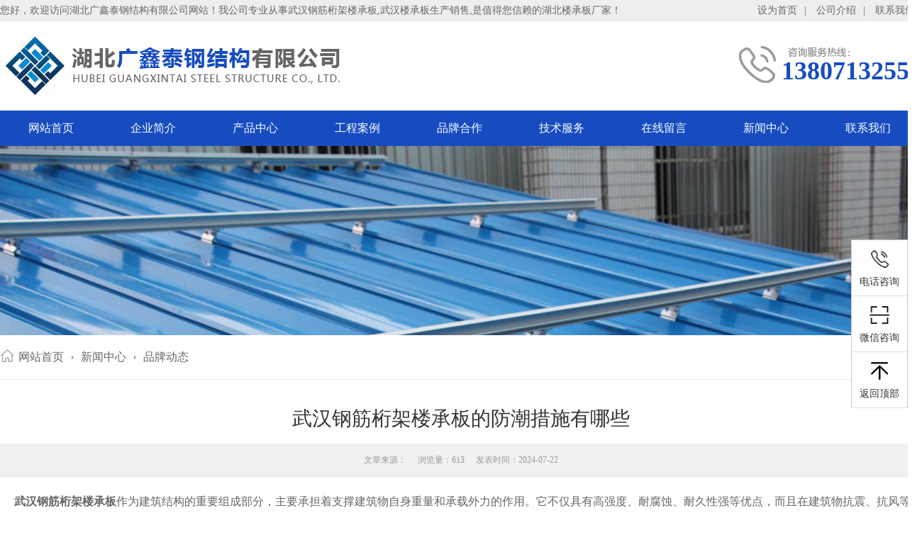

--- FILE ---
content_type: text/html; charset=utf-8
request_url: http://www.gxt2019.com/ppdt/article-123.html
body_size: 6751
content:
<!DOCTYPE html PUBLIC "-//W3C//DTD XHTML 1.0 Transitional//EN" "http://www.w3.org/TR/xhtml1/DTD/xhtml1-transitional.dtd"><html xmlns="http://www.w3.org/1999/xhtml"><head><meta http-equiv="Content-Type" content="text/html; charset=utf-8"><meta name="viewport" content="width=device-width,initial-scale=1,minimum-scale=1,maximum-scale=1,user-scalable=no"><meta content="yes" name="apple-mobile-web-app-capable"><meta name="format-detection" content="telephone=no"><link href="/templets/css/style.css" rel="stylesheet" type="text/css" /><link href="/templets/css/aos.css" rel="stylesheet" type="text/css" /><title>武汉钢筋桁架楼承板的防潮措施有哪些-湖北广鑫泰钢结构有限公司</title><meta name="keywords" content="武汉钢筋桁架楼承板" /><meta name="description" content="http://www.gxt2019.com/" /><script type="text/javascript" src="/templets/js/jquery-1.10.1.min.js"></script><script type="text/javascript" src="/templets/js/superslide.2.1.js"></script><script type="text/javascript" src="/templets/js/mobile.js"></script></head><body><div class="top"><div class="content">您好，欢迎访问湖北广鑫泰钢结构有限公司网站！我公司专业从事武汉钢筋桁架楼承板,武汉楼承板生产销售,是值得您信赖的湖北楼承板厂家！<span><a href="javascript:void(0)" onclick="SetHome(this,window.location)">设为首页</a>| <a href="/qyjj.html">公司介绍</a>| <a href="/lxwm.html">联系我们</a></span></div></div><div class="head"><div class="content"><div class="logo" aos="fade-right"><a href="/"><img src="/templets/images/logo.png" /></a></div><div class="hot" aos="fade-left"><p>13807132556</p></div></div></div><div class="nav"><ul><li><a href="/">网站首页</a></li><li><a href="/qyjj.html">企业简介</a></li><li><a href="/cpzx.html">产品中心</a></li><li><a href="/gcal.html">工程案例</a></li><li><a href="/pphz.html">品牌合作</a></li><li><a href="/jsfw.html">技术服务</a></li><li><a href="/lxwm.html#message">在线留言</a></li><li><a href="/xwzx.html">新闻中心</a></li><li><a href="/lxwm.html">联系我们</a></li></ul></div><div class="n_banner"><img src="/upload/catalog/2022/3/11/202203111850308830.jpg" /></div><div class="mbx"><div class="content"><p class="p1"><a href="/">网站首页</a><a href="/xwzx.html">新闻中心</a><a href="/ppdt.html">品牌动态</a></p></div></div><div class="content"><div class="pro-intro" aos="fade-up"><h2>武汉钢筋桁架楼承板的防潮措施有哪些</h2><div class="share"><p><span>文章来源：</span><span>浏览量：613</span><span>发表时间：2024-07-22</span></p></div><div class="textxq">&nbsp; &nbsp; &nbsp;<strong><a href="http://www.gxt2019.com" target="_blank">武汉钢筋桁架楼承板</a></strong>作为建筑结构的重要组成部分，主要承担着支撑建筑物自身重量和承载外力的作用。它不仅具有高强度、耐腐蚀、耐久性强等优点，而且在建筑物抗震、抗风等方面也有很好的表现。因此武汉钢筋桁架楼承板广泛应用于各类建筑中，‌包括住宅、‌商业综合体、‌会展、‌体育场馆等。‌特别是在高层、‌大跨度建筑中，那么武汉钢筋桁架楼承板的防潮措施有哪些呢？今天湖北广鑫泰楼承板厂家的小编就重点来说说这个问题吧！<br />&nbsp;&nbsp;&nbsp;&nbsp;&nbsp; 武汉钢筋桁架楼承板在安装时，‌可以利用位于屋面板下方用于隔热的反射箔，‌这种反射箔也可以简单地用作防潮措施。‌具体做法是在其搭接处使用防潮粘带密封，‌确保搭接距离大于100mm，‌并且在定位箔片层时保持紧密接触，‌以使防潮胶带充分发挥作用。‌此外，‌箔片层必须覆盖在屋顶的支撑之间，‌以防止冷凝在箔片的下方形成。‌<br />&nbsp;&nbsp; 为了减少武汉钢筋桁架楼承板在存放时下面的湿气凝聚，‌必须在楼承板成型设备的下方与楼承板下方设置防潮板，‌以防止钢板下表面与地面或空中的潮气接触。‌这些措施共同作用，‌有效地提高了钢筋桁架楼承板的防潮性能。<br />&nbsp;&nbsp; 湖北广鑫泰钢结构有限公司是一家专业生产武汉楼承板,<a href="http://www.gxt2019.com/ppdt/article-64.html" target="_blank">武汉钢筋桁架楼承板</a>的湖北楼承板厂家,我公司生产的武汉楼承板质优价廉,广受好评,是值得您信赖的湖北楼承板厂家。&nbsp;&nbsp;&nbsp;&nbsp; <br /></div><div class="fy"><p><a href="/ppdt/article-124.html">上一篇：湖北楼承板厂家-武汉钢筋桁架楼承板生产需要用到哪些设备</a></p><p><a href="/ppdt/article-64.html">下一篇：武汉楼承板施工质量如何保障</a></p><p><a href="JavaScript:history.go(-1);">返回列表页</a></p></div></div></div><div class="content"><div class="title" aos="fade-up"><h3>工程案例</h3></div><div class="anli" aos="fade-up"><ul><li><a href="/sydxxl/article-8.html" title="武汉恒信江南汽车产业园钢结构工程"><div><img src="/upload/news/2022-11-12/202211121320070883.jpg" alt="武汉恒信江南汽车产业园钢结构工程" /></div><dd>武汉恒信江南汽车产业园钢结构工程</dd></a></li><li><a href="/kgczxl/article-7.html" title="武汉楚能新能源1#2#电芯车间"><div><img src="/upload/news/2022-11-12/202211121323035290.jpg" alt="武汉楚能新能源1#2#电芯车间" /></div><dd>武汉楚能新能源1#2#电芯车间</dd></a></li><li><a href="/tycgxl/article-6.html" title="孝感三棵树生产基地"><div><img src="/upload/news/2022-11-12/202211121324352061.jpg" alt="孝感三棵树生产基地" /></div><dd>孝感三棵树生产基地</dd></a></li><li><a href="/tycgxl/article-5.html" title="宁波震裕科技"><div><img src="/upload/news/2022-11-12/202211121326292631.jpg" alt="宁波震裕科技" /></div><dd>宁波震裕科技</dd></a></li><li><a href="/kgczxl/article-4.html" title="绍兴滨海隔离点"><div><img src="/upload/news/2022-11-12/202211121327348193.jpg" alt="绍兴滨海隔离点" /></div><dd>绍兴滨海隔离点</dd></a></li></ul></div></div><div class=" content" aos="fade-up" aos-duration="3000"><div class="news_left"><div class="news_tab"><a href="/ppdt.html" class="osel">品牌动态</a><a href="/xyzx.html">行业资讯</a></div><div class="news_com"><ul><dl><a href="/ppdt/article-132.html" title="/ppdt/article-132.html"><dd><img src="/upload/news/2024-11-16/202411161840468739.jpg" alt="/ppdt/article-132.html"/></dd><h3>影响武汉楼承板在焊机焊接效果的因素</h3><dt>武汉楼承板是将楼板中的钢筋在工厂采用设备加工成钢筋桁架，并将钢筋桁架与镀锌钢板在工厂焊接成一体的组合模板。其焊接效果的好坏直接影响楼承板的质量，进而影响后期使用。影响楼承板在焊机焊接效果的因素可以分为内部因素和外部因素：内部因素楼承板质量：楼承板本身的质量问题会直接影响焊接效果。如果楼承板的材质不均匀、存在缺陷或不符合焊接要求，那么焊接时可能会出现问题，从而影响焊接质量。焊机内部元件：焊机的内部元件如损坏或老化，可能导致焊接效果不佳。例如，内部电压过高可能会损坏内部元件，进而影响焊接效果。外部因素外部电压：外部电压的稳定性对焊接效果至关重要。如果电压波动过大或超出焊机的工作范围，可能会导致焊接不牢固或产生焊接缺陷。工作环境：恶劣的工作环境也可能影响焊接效果。例如，焊接现场存在金属杂质、油污或水分等，可能会干扰焊接过程，导致焊接质量下降。日常保养：日常保养钢筋桁架楼承板的方式不当，可能会影响其质量和焊接效果。例如，未能及时清洁焊机、更换损坏的元件或进行必要的维护，都可能导致焊接效果不佳。湖北广鑫泰钢结构有限公司是一家专业生产武汉楼承板,武汉钢筋桁架楼承板的湖北楼承板厂家,我公司生产的武汉...</dt></a></dl><dl><a href="/ppdt/article-131.html" title="/ppdt/article-131.html"><dd><img src="/upload/news/2024-10-15/202410152037555391.jpg" alt="/ppdt/article-131.html"/></dd><h3>武汉闭口楼承板在施工中体现的优势有哪些？</h3><dt>武汉闭口楼承板在施工中体现了诸多优势，包括施工效率与便捷性、结构强度与稳定性、防火与隔热性能、经济性与环保性以及美观与实用性等方面。这些优势使得闭口楼承板成为现代建筑中不可或缺的结构材料，广泛应用于各类建筑楼面结构如高层建筑、购物中心、机场、工业设施等，下是对闭口楼承板在施工中的五大优势介绍：一、施工效率与便捷性：闭口楼承板可直接铺设在钢梁上，省去了传统楼板搭建的繁琐过程，如模板搭建、钢筋绑扎等，从而大大提高了施工效率，闭口楼承板的设计使得钢筋绑扎和混凝土浇筑等施工环节更加便捷，减少了施工难度和工期。二、结构强度与稳定性：闭口楼承板采用高质量的镀锌钢板作为主要材料，具有较高的强度和刚度，能够满足不同建筑楼面结构的承载需求，闭口楼承板的截面形状（如“V”形）能够更好地承载重量和应力，提高了材料的刚度，使其更加稳定和可靠，闭口楼承板具有优异的抗震性能，能够在地震等自然灾害中保持结构的稳定性和安全性。三、闭口楼承板经过镀锌处理，具有良好的防火性能。在火灾情况下，它能够保持一定的承载能力，为建筑物的安全提供保障，闭口楼承板的闭口设计和特殊的涂层处理使其具有良好的隔热性能，能够有效地降低建筑物的...</dt></a></dl></ul><ul><li><a href="/ppdt/article-130.html"><span>2024-09-24</span>武汉楼承板和墙承板性能与优势有什么不同</a></li><li><a href="/ppdt/article-129.html"><span>2024-09-10</span>武汉楼承板拆卸的注意事项</a></li><li><a href="/ppdt/article-128.html"><span>2024-08-11</span>武汉楼承板的性能和有点有哪些</a></li><li><a href="/ppdt/article-127.html"><span>2024-07-29</span>湖北楼承板厂家如何做好武汉楼承板质量控制</a></li><li><a href="/ppdt/article-125.html"><span>2024-07-25</span>武汉楼承板厂家如何控制好楼承板生产质量</a></li></ul></div><div class="news_com"><ul></ul><ul></ul></div></div><div class="news_right"><div class="fq_tab">常见问题</div><div class="fq"><ul><li><a href="/cjwt/article-20.html">如何选购武汉钢筋桁架楼承板</a></li><li><a href="/cjwt/article-19.html">钢筋桁架楼承板与普通楼承板的价格区别</a></li><li><a href="/cjwt/article-18.html">武汉钢筋桁架楼承板的装配程序</a></li><li><a href="/cjwt/article-17.html">武汉钢筋桁架楼承板的加固的方法</a></li><li><a href="/cjwt/article-16.html">武汉钢筋桁架楼承板的经济性能表现</a></li></ul></div></div></div><div class="bottom" aos="fade-up" ><div class="footer"><div class="foot_left"><h3>快速导航</h3><ul><li><a href="/">网站首页</a></li><li><a href="/qyjj.html">企业简介</a></li><li><a href="/cpzx.html">产品中心</a></li><li><a href="/gcal.html">工程案例</a></li><li><a href="/pphz.html">品牌合作</a></li><li><a href="/jsfw.html">技术服务</a></li><li><a href="/lxwm.html#message">在线留言</a></li><li><a href="/xwzx.html">新闻中心</a></li><li><a href="/lxwm.html">联系我们</a></li></ul></div><div class="foot_mial"><h3>联系我们</h3>电话：13807132556<br />联系人：吴总<br />邮箱：12345786@QQ.com<br />地址：湖北省武汉市东西湖区革新大道联东武汉物流园旁<br />Copyright 2021 All Rights Reserved. 湖北广鑫泰钢结构有限公司 版权所有 <br/>湖北广鑫泰钢结构有限公司一家生产销售武汉闭口楼承板,武汉钢筋桁架楼承板的湖北楼承板厂家，公司实力雄厚,服务周到,是值得您信赖的湖北楼承板厂家。</div><div class="erweima"><h3>扫码咨询</h3><div><img src="/upload/wxchar/2022/3/10/202203101852047590.png" /></div><p>扫一扫立即咨询</p></div></div></div><div class="links"><div class="content"><ul><li><h3><img src="/templets/images/links.png" /><i>links</i>友情链接</h3></li><li><p><a target="_blank" href="http://www.whlrhd.com">武汉网站推广</a>&nbsp;<a href="http://www.whyafan.com" target="_blank">武汉EPS泡沫板</a></p></li></ul></div></div><div class="top_side"><ul><li class="sideetel"><i class="bgs1"></i>电话咨询 <div class="telBox"><dd class="bgs2">咨询电话<br />13807132556</dd></div></li><li class="sideewm"><i class="bgs2"></i>微信咨询 <div class="ewBox"><img src="/upload/wxchar/2022/3/10/202203101852047590.png" /></div></li><li class="sidetop" id="gotop" style=""><i class="bgs6"></i>返回顶部</li></ul></div><script type="text/javascript" src="/templets/js/index.js"></script><script type="text/javascript" src="/templets/js/aos.js"></script></body></html>

--- FILE ---
content_type: text/css
request_url: http://www.gxt2019.com/templets/css/style.css
body_size: 8102
content:
@charset "utf-8";html{font-family:"Microsoft YaHei";font-size:12px}
b,blockquote,body,button,code,dd,div,dl,dt,fieldset,form,h1,h2,h3,h4,h5,h6,img,input,legend,li,ol,p,pre,textarea,ul{padding:0;margin:0;border:0 none}
img,input{border:0;vertical-align:middle}
li,ul{list-style:none;margin:0;padding:0}
form{padding:0;margin:0}
td{FONT-SIZE:12px}

i{font-style:normal;}
img{border:0}
a{COLOR:#666;blr:expression(this.onFocus=this.blur());text-decoration:none}
a:focus{outline:0}
input,textarea{outline:0}
a:hover{color:#2787e8;text-decoration:none;transition:.4s ease-out;-moz-transition:.4s ease-out;-webkit-transition:.4s ease-out;-o-transition:.4s ease-out}
.content{width:1300px;overflow:hidden;margin:0 auto}
.con_box{width:1300px;overflow:hidden;margin:50px auto}

.title{overflow:hidden;width:1300px;margin:50px auto 20px; text-align:center;}
.title h3{font-size:48px;font-weight:600;text-align:center;color:#666; margin-bottom:10px; background:url(../images/tit.png) no-repeat center bottom; padding-bottom:30px;}
.title h3 span{ color:#999}
.title i{font-style:normal; font-size:13px; color:#999999;}
.title i:before{content:url(../images/xx.png); margin-right:10px;}
.title i:after{content:url(../images/xx1.png);margin-left:10px;}

.title2{width:100%; max-width:1920px; background:url(../images/case.png) no-repeat center top; text-align:center;}
.title2 h3{width:1300px; margin:35px auto 0; font-size:36px; color:#333; line-height:44px; overflow:hidden; font-weight:400;}
.title2 h3 span{font-size:16px; text-transform:uppercase; margin-left:10px;  color:#2787e8; font-weight:normal; display:block;}

.title3{width:100%; max-width:1920px; background:url(../images/case1.png) no-repeat center top; text-align:center;}
.title3 h3{width:1300px; margin:35px auto 0; font-size:36px; color:#fff; line-height:44px; overflow:hidden; font-weight:400;}
.title3 h3 span{font-size:16px; text-transform:uppercase; color:#fff; font-weight:normal; display:block;}


.head{width:100%;max-width:1920px;min-width:1300px;overflow:hidden;margin:0 auto; }
.top{ overflow:hidden; line-height:30px; font-size:14px; color:#666; background:#eeeeee; width:100%;}
.top span{ float:right; }
.top span a{color:#666;margin:0 10px}
.top span a:hover{color:#1c71c8}


.logo{float:left;margin:20px 0 }
.hot{float:right;margin: 35px 0 10px; background:url(../images/hot.png) no-repeat left top;}
.hot p {
    display: block;
    font-size: 36px;
    color: #174cc1;
    height: 30px;
    line-height: 18px;
    font-weight: bold;
    padding: 26px 0 0 60px;
}

.nav{width:100%;max-width:1920px;min-width:1300px;height:50px;margin:0 auto 0;background:#174cc1; }
.nav ul{width:1300px;margin:0 auto;position:relative}
.nav ul li{float:left;height:50px;line-height:50px;text-align:center;font-size:16px}
.nav ul li a{display:block;height:50px;color:#fff;padding:0 40px}
.nav ul li a:hover{color:#fff;background:#ff7800; transition:.0s ease-out;-moz-transition:.0s ease-out;-webkit-transition:.0s ease-out;-o-transition:.0s ease-out}
.nav ul li a.hover{color:#fff;background:#ff7800;transition:.0s ease-out;-moz-transition:.0s ease-out;-webkit-transition:.0s ease-out;-o-transition:.0s ease-out}




.banner{width:100%;max-width:1920px;margin:0 auto;height:610px;position:relative;min-width:1100px}
.fullSlide{width:100%;position:relative;height:610px;background:#eee;margin:0 auto}
.fullSlide .md{margin:0 auto;position:relative;z-index:0;overflow:hidden}
.fullSlide .md ul{width:100%!important;margin:0;padding:0;list-style:none}
.fullSlide .md li{width:100%!important;height:610px;overflow:hidden;text-align:center}
.fullSlide .md li a{display:block;height:610px}
.fullSlide .hd{bottom:28px;height:10px;left:0;line-height:9999px;margin:0 auto;position:relative;width:1000px;z-index:1;overflow:hidden}
.fullSlide .hd ul{list-style:outside none none;margin:0 auto;padding:0;text-align:center}
.fullSlide .hd ul li{cursor:pointer;display:inline-block;zoom:1;width:60px;margin:5px 2px;overflow:hidden;color:#fff;height:5px;background:#fff;font-size:12px;overflow:hidden;border-radius:10px}
.fullSlide .hd ul .on{background:#2787e8;color:#fff}


.pic_nav{overflow:hidden;line-height:50px;text-align:center; margin-bottom:30px;} 
.pic_nav a{overflow:hidden;border:1px #ccc solid;text-align:center;font-size:16px;padding:0px 0px;margin:0 5px 5px; display:inline-block;  width:15.5%; background:#174cc1; color:#fff;}
.pic_nav a:hover{color:#fff;background:#2787e8}

.case_muen{overflow:hidden;line-height:50px;text-align:center; margin-bottom:30px;} 
.case_muen a{overflow:hidden;border:1px #ccc solid;text-align:center;font-size:16px;padding:0px 0px;margin:0 5px 5px; display:inline-block;  width:147px; background:#174cc1; color:#fff;}
.case_muen a:hover{color:#fff;background:#2787e8}
.pic_nav a.on{background:#2787e8}



.pic_content{overflow:hidden;margin:0px auto; min-height:680px;}
.pic_content ul{overflow:hidden;margin:0 auto}
.pic_content ul li{width:33.33%;float:left;overflow:hidden; border:10px #fff solid; position:relative; background:#fff; box-sizing:border-box;}
.pic_content ul li .pp{ border:1px #ccc solid; overflow:hidden;}
.pic_content ul li .pp div{overflow:hidden; height:302px}
.pic_content ul li dd{overflow:hidden;text-overflow:ellipsis;white-space:nowrap;height:55px;line-height:55px;font-size:16px;text-align:center; background:#cccccd;}
.pic_content ul li a:hover dd{color:#fff}
.pic_content ul li:hover dd{ background:#ff7800}
.pic_content ul li div img{-webkit-transition:all .5s;transition:all .5s;width:100%;height:100%}
.pic_content ul li div:hover img{-webkit-transform:scale(1.1);transform:scale(1.1)}
.pic_content ul li:nth-child(4n){margin-right:0}
.pic_content ul{ display:none;}



.x_banner{ width:100%; max-width:1920px; min-width:1300px; overflow:hidden; position:relative; }
.x_banner img{ width:100%}




.gengduo{width:200px;height:50px;text-align:center;margin:20px auto;line-height:50px;font-size:16px; background:#fff; border:1px #e5e5e5 solid;}
.gengduo:hover{ background:#247ed9;}
.gengduo:hover a{ color:#fff;}


.aboutbj{ width:100% ; background:url(../images/aboutbj.jpg) no-repeat center top; padding-bottom:50px; }
.about{width:1300px;margin:0px auto 0; padding:50px  0 0;overflow:hidden;}

.le1{width:50% ;height:406px;float:right;overflow:hidden;}
.le1 div{width:100%  ;height:406px;overflow:hidden}
.le2{float:left;width:50%;overflow:hidden;padding:20px 0 0; } 
.le2 h3{font-size:45px;color:#333; text-align:left; position:relative; }
.le2 h3 span{  color:#174cc1;}
.le2 dd{font-size:16px; color:#333; margin-top:10px;}
.le2 dd span{ color:#ff7800}
.le2-sub{  color: #333;   height: 180px;  overflow: hidden; line-height: 30px;  text-align: justify;  font-size: 15px;  margin: 16px 0 0; overflow: hidden; display: -webkit-box;  -webkit-box-orient: vertical; -webkit-line-clamp: 6; font-size:16px; width:557px; text-indent:2em;}

.le2-sub1{font-size:16px;width:140px;height:43px;color:#fff;text-align:center;margin-top:28px;line-height:43px;   background:#ff7800;}
.le2-sub1:hover{color:#fff; background:#2787e8}
.le2-sub1 a{color:#fff; }
.case_nav{ width:265px; overflow:hidden; float:left;}
.case_nav ul{  overflow:hidden;}
.case_nav ul li{ overflow:hidden; text-align:center; font-size:18px; height:75px; background:#174cc1 ; border-bottom:1px #fff solid; line-height:75px; color:#fff; }
.case_nav ul li a{ color:#fff; display:block;}
.case_nav ul li a:hover{ background:#ff7800}

.case_text{ float:right;overflow:hidden; width:1000px;}
.large_box{margin-bottom:10px; overflow:hidden; height:477px;}
.large_box ul li{ position:relative;height:477px}

.large_box ul li .sam_text{ position:absolute; bottom:0px; width:100%; background: #000;background: -webkit-linear-gradient(rgba(0,0,0,0),rgba(0,0,0,1));
background: -moz-linear-gradient(top,rgba(255,255,255,0) 0%,rgba(255,255,255,1) 100%); background: -o-linear-gradient(top,rgba(255,255,255,0) 0%,rgba(255,255,255,1) 100%);  background: -ms-linear-gradient(rgba(0,0,0,0),rgba(0,0,0,1));height:100px;}

.large_box ul li .sam_text h3{ font-size:20px; color:#fff; padding:10px 20px;}
.large_box ul li .sam_text h3:after{content:url(../images/anliios.png); position:absolute; right:20px; top:30px;} 
.large_box ul li .sam_text p{ font-size:15px; color:#fff; padding:0 20px;display: -webkit-box;-webkit-box-orient: vertical;-webkit-line-clamp: 2;overflow: hidden;}
.large_box ul li img{width:100%; height:100%}

.small_box{width:1000px;overflow:hidden;}

.small_list{position:relative;float:left;width:1000px;height:120px;overflow:hidden;}

.small_list ul{overflow:hidden;}

.small_list ul li{position:relative;float:left;margin-right:10px;width:240px; height:120px;}

.small_list ul li img{display:block; width:100%; height:100%}

.small_list ul li .bun_bg{display:none;position:absolute;top:0;left:0;width:240px;height:120px;background:#000 ;filter:alpha(opacity=60);-moz-opacity:0.6;-khtml-opacity:0.6;opacity:0.6;}

.small_list ul li.on .bun_bg{display:block;}


.l_btn{display:block;width:20px;height:73px;background-color:#777;background-repeat:no-repeat;background-position:center center;cursor:pointer; position:absolute; left:0px; top:30%; display:none;}

.r_btn{display:block;width:20px;height:73px;background-color:#777;background-repeat:no-repeat;background-position:center center;cursor:pointer; position:absolute; right:0px; top:30%;display:none;}

.btn:hover{background-color:#e7000e;}

.case_mb:hover .l_btn,.case_mb:hover .r_btn{ display:block;}
.left_btn{float:left;margin-right:10px;background-image:url(../images/left.png);}

.right_btn{float:right;background-image:url(../images/right.png);}

.case_mb{ position:relative; overflow:hidden;}





.huoban{ overflow:hidden; width:1300px; margin:0px auto;}
.huoban ul{ overflow:hidden; }
.huoban ul li{ width:194px; height:85px; float:left; overflow:hidden; border:1px #ccc solid; margin:10px; font-size:14px}
.huoban ul li img{-webkit-transition:all .5s;transition:all .5s;width:100%;height:100%}
.huoban ul li:hover img{-webkit-transform:scale(1.1);transform:scale(1.1)}


.news_left{ width:700px; float:left; overflow:hidden; margin-top:40px; }
.news_tab{ overflow:hidden; margin:10px auto 20px;}
.news_tab a{ overflow:hidden; margin-right:30px; font-size:24px; color:#174cc1; font-weight:bold; position:relative;  padding-left:40px;}
.news_tab a:first-child{background:url(../images/newsios1.png) no-repeat center left;}
.news_tab a:last-child{ background:url(../images/newsios2.png) no-repeat center left; }
.news_tab a.osel:first-child{ background:url(../images/newsios11.png) no-repeat center left;  color:#ff7800}
.news_tab a.osel:last-child{ background:url(../images/newsios22.png) no-repeat center left;  color:#ff7800}


.news_com{ overflow:hidden; display:none; height:540px;}
.news_com dl{ overflow:hidden; float:left; width:340px; margin-right:20px;}
.news_com dl ul{ overflow:hidden;} 
.news_com dl dd{ width:100%; height:230px}
.news_com dl dd img{ width:100%; height:100%}
.news_com dl h3{ font-size:16px; height:40px; line-height:40px;}
.news_com dl dt{ font-size:13px; line-height:24px; height:50px; color:#666;  display: -webkit-box;-webkit-box-orient: vertical;-webkit-line-clamp:2;overflow: hidden;}
.news_com dl:nth-child(2){ margin-right:0px;}
.news_com ul{ overflow:hidden; width:100%; margin-top:30px;}
.news_com ul:first-child{ margin-top:0px;}
.news_com ul li{ line-height:45px; height:45px;overflow: hidden; background:url(../images/yuan.png) no-repeat center left; padding-left:15px; border-bottom:1px #ccc dotted; font-size:16px; white-space: nowrap;text-overflow: ellipsis;}
.news_com ul li span{ float:right; margin-left:20px;}



.news_right{ overflow:hidden; float:right; width:575px; margin-top:40px;}
.fq_tab{ overflow:hidden; margin:10px auto 20px;  margin-right:30px; font-size:24px; color:#174cc1; font-weight:bold; position:relative; background:url(../images/fqios.png) no-repeat center left;  padding-left:40px;}
.fq{ overflow:hidden; height:540px;}
.fq ul{ overflow:hidden; }
.fq ul li{ overflow:hidden; height:50px; padding:0 10px 0 30px; line-height:50px; margin-bottom:10px; background:#eeeeee url(../images/yuan.png) no-repeat center left 15px; position:relative;}
.fq ul li a{     font-size: 16px;
    width: 486px;
    overflow: hidden;
    white-space: nowrap;
    text-overflow: ellipsis;
    display: block;
    float: left;}
.fq ul li:after{content:url(../images/fqjt.png); float:right; margin-top:16px;}

.n_banner{ width:100%; margin:0px auto;}
.n_banner img{ width:100%;}


.bottom{background:#094c96;width:100%;max-width:1920px;overflow:hidden;margin:40px auto 0; border-top:3px #cf741b solid;}

.footer{width: 1300px; margin: 25px auto;    position: relative;  }

.foot_left{ width:300px; float:left;} 
.foot_left h3{ color:#fff; font-size:20px;}
.foot_left h3:after{content:"——"; color:#fff; display:block;}
.foot_left ul{ overflow:hidden;}
.foot_left ul li{ width:50%; float:left; overflow:hidden; background:#3169a7; text-align:center; border:5px #094c96 solid; box-sizing:border-box;line-height:40px; font-size:14px}
.foot_left ul li a{color:#fff;}

.foot_mial{ color: #fff;   line-height: 33px;   font-size: 15px;    width: 600px; float: left; margin-left: 60px;}
.foot_mial h3{ color:#fff; font-size:20px;}
.foot_mial h3:after{content:"——"; color:#fff; display:block;}

.erweima{    position: absolute; width: 150px;   top: 1px; right: 40px; }
.erweima h3{ color:#fff; font-size:20px;}
.erweima h3:after{content:"——"; color:#fff; display:block;}

.erweima div{width:140px;hoverflow:hidden;margin:5px;}
.erweima div img{width:100%;}
.erweima p{height:24px;line-height:24px;color:#fff;font-size:14px;text-align:center; }

.erweima div img{width:100%;}




.links{width:100%;margin:0px auto ; background:#013167}
.links ul{  overflow:hidden; padding:0px 0;}
.links ul li {float:left; font-size:14px}
.links ul li h3{ color:#fff; font-size:18px; padding:0px  0; font-weight:400; }
.links ul li h3 i{font-size:20px;font-weight:bold;  font-style:normal; text-transform:uppercase; color:#ccc}

.links ul li:nth-child(1){ width:176px; padding: 20px 0 0;}
.links ul li:nth-child(2){ width: 1000px; padding: 20px 0;}
.links ul li:nth-child(2) a{font-size:16px; line-height:24px;white-space: normal; display:inline-block; color:#fff; }
.links ul li:nth-child(2) a:after{content:"|"; margin:0 10px;}


.mbx{width:100%;height:62px;border-bottom:1px solid #eaeaea;max-width:1920px;margin:0 auto;position:relative;background:#fff}
.mbx a.home{display:block;width:64px;height:62px;border-left:1px solid #eaeaea;border-right:1px solid #eaeaea;background:url(../images/InpageAddress_icon01.png) no-repeat center;float:left;position:relative;z-index:122}
.mbx a.home:hover{background:url(../images/InpageAddress_icon03.png) no-repeat center}
.mbx .p1{line-height:62px;float:left;position:relative;z-index:130;background:url(../images/InpageAddress_icon01.jpg) no-repeat 0 19px;padding-left:26px}
.mbx .p1 a{display:block;padding-right:14px;background:url(../images/InpageAddress_icon02.png) no-repeat center right;font-size:16px;float:left;margin-left:10px}
.mbx .p1 a:first-child{margin-left:0}
.mbx .p1 a:last-child{background-image:none}
.mbx span{float:right;line-height:64px}
.mbx .p1 a:hover{color:#1473c8}



.fytm{ width:100%; overflow:hidden; text-align:center; margin:30px auto;}



.anli{ overflow:hidden;}
.anli ul{overflow:hidden;margin:0 auto}
.anli ul li{width:287px;float:left;overflow:hidden;margin-right:17px;margin-bottom:16px;margin-top:6px;; position:relative; }
.anli ul li div{overflow:hidden;width:287px; height:140px; border:1px #d2d2d2 solid;}
.anli ul li div img{ width:100%; height:100%}
.anli ul li dd{overflow:hidden;text-overflow:ellipsis;white-space:nowrap;height:40px;line-height:40px;font-size:16px;text-align:center;}

.anli_lb{overflow:hidden;margin:15px auto 0;}
.anli_lb ul{overflow:hidden;margin:0 auto;}
.anli_lb ul li{width:25%;float:left;overflow:hidden; border:8px #fff solid; box-sizing:border-box;}
.anli_lb ul li div{overflow:hidden;border:1px #d2d2d2 solid;}
.anli_lb ul li dd{overflow:hidden;text-overflow:ellipsis;white-space:nowrap;height:40px;line-height:40px;font-size:16px;text-align:center;}
.anli_lb ul li a:hover dd{color:#2787e8}
.anli_lb ul li:nth-child(4n){ margin-right:0px;}
.anli_lb ul li div img{-webkit-transition:all .5s;transition:all .5s;width:100%;height:100%}
.anli_lb ul li div:hover img{-webkit-transform:scale(1.1);transform:scale(1.1)}





.news_lb{overflow:hidden}
.news_lb ul{overflow:hidden;padding:20px 0 0}
.news_lb ul li{padding:20px; background:#fff; margin-bottom:20px;float:left;-webkit-transition:all .5s;transition:all .5s;-ms-transition:all .5s;-moz-transition:all .5s;border:1px #ccc dotted; width:46%; float:left; margin-right:20px;}
.news_lb ul li:nth-child(2n){ margin-right:0px;}
.news_lb ul li h3{-webkit-transition:all .5s;transition:all .5s;-ms-transition:all .5s;-moz-transition:all .5s;color:#494949;font-size:18px;margin-bottom:20px;display:block;position:relative;padding-right:60px;overflow:hidden;text-overflow:ellipsis;white-space:nowrap;font-weight:400}
.news_lb ul li p{background:url(../images/icon.jpg) no-repeat center right;padding-right:100px;color:#7f7f7f;font-size:15px;line-height:24px;padding-left:20px;overflow:hidden;display:-webkit-box;-webkit-box-orient:vertical;-webkit-line-clamp:2; height:52px; line-height:25px;}
.news_lb ul li h3:before{content:'';width:6px;height:6px;border-radius:50%;background:#494949;display:inline-block;margin:0 12px 2px 0;-moz-box-sizing:border-box;box-sizing:border-box}
.news_lb ul li h3 span{font-family:HNT;font-size:16px;font-weight:400;color:#919191;position:absolute;top:1px;right:0;line-height:1}
.news_lb ul li h3:hover{padding-left:10px;-webkit-transition:all .5s;transition:all .5s;-ms-transition:all .5s;-moz-transition:all .5s}
.news_lb ul li:hover{box-shadow:0 0 6px #ccc;-moz-box-shadow:0 0 6px #ccc;-ms-box-shadow:0 0 6px #ccc;-o-box-shadow:0 0 6px #ccc;-box-shadow:0 0 6px #ccc;transform:translate(0,-10px);box-shadow:0 0 10px #ccc;-moz-transform:translate(0,-10px);-ms-transform:translate(0,-10px);-o-transform:translate(0,-10px);-webkit-transform:translate(0,-10px);-webkit-transition:all .5s;transition:all .5s;-ms-transition:all .5s;-moz-transition:all .5s}


.news_nav{ overflow:hidden; text-align:center; margin-bottom:20px;}
.news_nav a{ overflow:hidden; margin:0 10px; height:45px; width:200px; background:#f1f1f1; display:inline-block; line-height:45px; font-size:16px;}
.news_nav a:hover{background:#174cc1; color:#fff;}




.pro-intro{overflow:hidden;margin-top:6px;padding:10px 0}
.pro-intro .img{float:left;width:405px;height:auto;overflow:hidden}
.pro-intro .img img{display:block;width:450px;height:395px}
.pro-intro .info{float:right;width:428px;height:395px;box-sizing:border-box;overflow:hidden;border:1px solid #d2d2d2;border-left:none}
.pro-intro .info p{color:#555;font-size:20px;border-bottom:1px solid #d9d9d9;height:45px;margin-top:60px;text-indent:20px}
.pro-intro .info .tel{width:100%;height:160px;border-bottom:1px solid #d9d9d9}
.pro-intro .info .tel img{display:block;margin-top:25px;margin-left:25px}
.pro-intro .info .tel b{width:100%;display:block;color:#1c71c8;margin-left:25px;font-size:36px;margin-top:10px;line-height:36px;font-weight:400}
.pro-intro .data{width:100%;height:auto;overflow:hidden}
.pro-intro .info .btn{width:100%;height:auto;overflow:hidden;margin-top:30px;margin-left:25px}
.pro-intro .info .btn a{display:block;width:165px;height:48px;background:#1c71c8;color:#fff;float:left;margin-right:15px;line-height:48px;font-size:16px;text-indent:30px;border-radius:10px;position:relative}
.pro-intro .info .btn a:after{content:url(../images/kf.png);position:absolute;top:13px;right:29px}
.pro-intro h2{font-size:28px;color:#333;font-weight:400;margin-bottom:16px;text-align:center;margin-top:20px}
.pro-intro .share{width:100%;height:46px;line-height:46px;border-bottom:1px #e7e7e7 solid;background:#f1f1f1;text-align:center}
.pro-intro .share p span{display:inline-block;font-size:12px;color:#999;padding:0 8px}
.pro-intro .info .btn a:last-child{background:#595757;text-indent:0;text-align:center}
.pro-intro .info .btn a:last-child::after{content:""}
.pro-intro .info .btn a:hover{background:#25b240}
.pro-intro .intro{width:100%;height:auto;overflow:hidden;margin-top:40px;min-height:500px}
.pro-intro .intro .t{width:100%;height:30px;border-bottom:1px solid #d2d2d2}
.pro-intro .intro .t p{color:#fff;font-size:18px;background:#1c71c8;width:180px;height:30px;line-height:30px;text-align:center}
.pro-intro .textxq{width:100%;height:auto;overflow:hidden;color:#666;font-size:16px;line-height:30px;margin-top:20px}
.pro-intro .textxq img{max-width:100%; display:block; margin:0px auto; text-align:center;}
.txt{width:100%;height:auto;overflow:hidden;margin-top:10px;font-size:20px;text-align:center;height:45px;font-weight:700;background:url(../images/tit02.png) no-repeat center bottom;color:#1c71c8}



.lxwm{ margin:30px auto;}
.lxwm h3{ text-align:center; font-size:30px; color:#666;}
.lxwm p { text-align:center; font-size:18px; color:#999;}
.lxwm ul{ overflow:hidden; margin:20px 40px 0 ;}
.lxwm ul li{ width:50%; border:10px #fff solid; font-size:18px; float:left; box-sizing:border-box; color:#666;}
.lxwm ul li img{ width:40px; margin-right:15px;}
.lxwm ul li span{ border-bottom:1px  #666 solid; padding-bottom:8px;}

.ditu{ height:400px; margin:50px auto;}


.liuyan{margin:20px auto;overflow:hidden}
.liuyan div{float:left;width:49%;overflow:hidden}
.liuyan div img{ width:100%}
.liuyan ul{float:right;width:49%}
.liuyan ul li{overflow:hidden;margin-bottom:20px}
.liuyan ul li input{border:1px solid #ccc;overflow:hidden;width:99%;height:45px;line-height:45px;font-size:15px;text-indent:1em}
.liuyan ul li textarea{border:1px solid #ccc;overflow:hidden;width:99%;height:158px;padding:2% 0;font-size:15px;text-indent:1em;font-family:Microsoft YaHei}
.liuyan ul li:nth-child(5) input{width:50%;float:left;background:#174cc1;border:5px solid #fff;box-sizing:border-box;height:64px;line-height:45px;color:#fff;cursor:pointer;text-indent:0}
.liuyan ul li:nth-child(5) input.reset{background:#666;color:#fff}

.liuyan ul li p{color:#f00}


.fy{height:auto;border:1px solid #d2d2d2;overflow:hidden;margin:30px 20px}
.fy p{width:33.3333%;height:60px;line-height:60px;float:left;color:#666;font-size:16px;text-align:center;border-right:1px solid #d2d2d2; box-sizing:border-box;overflow:hidden;text-overflow:ellipsis;white-space:nowrap; padding:0 10px;}
.fy p:last-child{border:none}
.fy p a{color:#666}
.fy .return{text-align: center;  padding-right: 30px;   color: #666;  line-height: 60px;   font-size: 16px;  background: url(../images/icon10.png) no-repeat right center;}


.article-detailed{width:auto;margin:0 auto 30px;height:auto;overflow:hidden;margin-top:20px}
.article-detailed .tit{width:100%;height:auto;overflow:hidden;margin-bottom:15px; }
.article-detailed .tit p{color:#333;font-size:24px;text-align:center;border-bottom:1px dashed #f1f1f1; padding:10px 0;}
.article-detailed .tit span{display:block;color:#333;margin-top:5px;font-size:12px;text-align:center}
.article-detailed .intro{width:100%;height:auto;overflow:hidden}
.article-detailed .intro img{display:block;max-width:100%;margin:0 auto}
.article-detailed .intro p{color:#333;font-size:16px;line-height:30px}
.wary_left{overflow:hidden;float:left;width:250px; margin-top:20px}
.wary_right{ float:right; width:1000px; border:1px #efe9e9 solid; margin-top:20px;margin-bottom:20px}
.muen{overflow:hidden;border:1px #efe9e9 solid}
.tit{background:#174cc1;overflow:hidden;text-align:center;font-size:24px;color:#fff;padding:20px 0}
.muen ul h3{border-bottom:1px #efe9e9 solid;height:50px;line-height:50px;font-size:16px;position:relative;padding-left:30px}
.muen ul h3:before{content:"+";font-family:"宋体";position:absolute;left:10px;top:0px;font-weight:bold}
.muen ul{overflow:hidden;margin:10px 10px 6px}
.muen ul li{overflow:hidden;height:37px;line-height:37px;font-size:13px;padding-left:10px;border-bottom:1px #efe9e9 solid}
.muen ul li:before{content:"-";color:#666;margin-right:10px;font-weight:bold}
.muen ul li.on a{color:#06F}
.muen ul li:last-child{ border:none;}
.lxfs{ margin-top:20px;border:1px #efe9e9 solid; }
.lxfs p{font-size:14px; margin:10px; color:#666; line-height:25px}
div.flickr a {border:1px solid #ccc;padding:10px 15px;border-radius:2px;margin:0 5px;color:#666}
div.flickr a:hover {border-right:#ff7800 1px solid;border-top:#ff7800 1px solid;background-image:none;border-left:#ff7800 1px solid;color:#fff;border-bottom:#ff7800 1px solid;background-color:#ff7800}
div.meneame a:active {border-right:#ff7800 1px solid;border-top:#ff7800 1px solid;background-image:none;border-left:#ff7800 1px solid;color:#fff;border-bottom:#ff7800 1px solid;background-color:#ff7800}
div.flickr span.current {margin-right:5px;padding:10px 15px;color:#fff;font-weight:700;background:#ff7800;border-radius:2px;border:1px solid #ff7800}
div.flickr span.disabled {color:#adaaad;margin-right:10px;border:1px solid #ccc;padding:10px 15px;border-radius:2px}
div.flickr {padding:0;margin:0;text-align:center;font-family:Verdana;font-size:12px;text-align:center;}
.fenye{height:50px; margin-top:50px}

.pic_xq{overflow:hidden; margin:20px}
.xq_tu{width:380px;height:340px;overflow:hidden;border:1px #ccc solid;text-align:center;float:left}
.xq_tu img{width:100%;height:100%;overflow:hidden}
.xq_text{width:560px;float:right;overflow:hidden}
.xq_text h3{font-size:20px;color:#333;white-space:nowrap;overflow:hidden;text-overflow:ellipsis; line-height:40px}
.xq_text p{font-size:14px;color:#005bac;white-space:nowrap;overflow:hidden;text-overflow:ellipsis;margin:10px auto}
.xq_text dl{overflow:hidden;font-size:14px;line-height:30px;border-top:1px #ccc solid;padding-top:10px;height:224px}
.xq_text dl dd{float:left;width:33.33%;white-space:nowrap;overflow:hidden;text-overflow:ellipsis}
.xq_text dt{font-size:14px;white-space:nowrap;overflow:hidden;text-overflow:ellipsis;background:url(../images/hr.png) no-repeat center left;padding-left:15px;margin-top:30px}
.btn{overflow:hidden;height:50px;line-height:50px;margin-top:20px}
.btn  a{width:150px;height:40px;line-height:40px;float:left;margin:0 10px;background:#c50000;text-align:center;color:#fff; font-size:14px}

.pro-title{ height:50px; line-height:50px; background:#f1f1f1; font-size:16px; padding-left:10px}
.pro-xq{ margin:20px}


.top_side{position:fixed;width:78px;right:0;bottom:20%;z-index:1000;border:1px solid #ccc;background:#fff;border-bottom:0}
.top_side ul li{width:78px;height:78px;float:left;position:relative;border-bottom:1px solid #e0e0e0;color:#333;font-size:14px;line-height:38px;text-align:center;transition:all .3s;cursor:pointer;}
.top_side ul li a{color:#333}
.top_side ul li:hover{background:#174cc1;color:#fff}
.top_side ul li:hover a{color:#fff}
.top_side ul li i{height:25px;margin-bottom:1px;display:block;overflow:hidden;background-repeat:no-repeat;background-position:center center;background-size:auto 25px;margin-top:14px;transition:all .3s}
.top_side ul li i.bgs1{background-image:url(../images/ios01.png)}
.top_side ul li i.bgs2{background-image:url(../images/ios02.png)}
.top_side ul li i.bgs3{background-image:url(../images/ios03.png)}

.top_side ul li i.bgs6{background-image:url(../images/ios03.png)}

.top_side ul li:hover i.bgs1{background-image:url(../images/icon11.png)}
.top_side ul li:hover i.bgs2{background-image:url(../images/icon22.png)}
.top_side ul li:hover i.bgs6{background-image:url(../images/icon33.png)}


.top_side ul li.sideetel:hover .telBox{display:block}
.top_side ul li.sideewm:hover .ewBox{display:block}
.top_side ul li .sidebox{position:absolute;width:78px;height:78px;top:0;right:0;transition:all .3s;overflow:hidden}


.top_side ul li.sideewm .ewBox{width: 130px;
    display: none;
    color: #363636;
    text-align: center;
    padding: 10px;
    position: absolute;
    left: -152px;
    top: -75px;
    background-repeat: no-repeat;
    background-position: center center;
    border: 1px solid #e0e0e0;
    background: #174cc1;}
.top_side ul li.sideetel .telBox{width:240px; display:none;color:#fff; padding-bottom:10px;text-align:left;position:absolute;left:-240px;top:0;background:#174cc1}
.top_side ul li.sideetel .telBox dd{display:block; overflow:hidden;padding-left:82px;line-height:20px;font-size:18px;padding-top:14px}
.top_side ul li.sideetel .telBox dd span{display:block;line-height:28px;height:28px;overflow:hidden;margin-top:11px;font-size:18px}
.top_side ul li.sideetel .telBox dd.bgs1{background:url(../images/right_pic8.png) 28px center no-repeat;background-color:#0a8ada}
.top_side ul li.sideetel .telBox dd.bgs2{background:url(../images/icon11.png) 28px 19px no-repeat;background-size:15%}
.top_side ul li.sideewm .ewBox img{width:100%}





--- FILE ---
content_type: application/javascript
request_url: http://www.gxt2019.com/templets/js/mobile.js
body_size: 1025
content:


(function(doc, win) {
	var docEl = doc.documentElement,
		resizeEvt = "orientationchange" in window ? "orientationchange" : "resize",
		recalc = function() {
			var clientWidth = docEl.clientWidth;
			if (!clientWidth) return;
			docEl.style.fontSize = 120 * (clientWidth / 1000) + "px";
				$(".mulu").click(function(){
					$(this).hide();
					$(".close").show();
					$(".nav").show();
					$(".nav .nav_dh").animate({right:0},"slow");
					$("body").css("overflow","hidden");
				});
				$(".close").click(function(){
					$(this).hide();
					$(".mulu").show();
					$(".nav").hide();
					$(".nav .nav_dh").animate({right:"-100%"},"slow");
					$("body").css("overflow","auto");
				});
				$(".nav ul li").each(function(){
					if($(this).find("dl").length>0)	
					{
						$(this).children(":first").attr("href","JavaScript:;");
						$(this).removeClass("on");
						$(this).click(function(){
							$(".nav ul li dl").removeClass("show");	
							$(".nav ul li").removeClass("on");
							$(this).addClass("on");
							$(this).find("dl").addClass("show");
						});
					}
				});  
		};
	if (!doc.addEventListener) return;
	win.addEventListener(resizeEvt, recalc, false);
	doc.addEventListener('DOMContentLoaded', recalc, false);
})(document, window);




$(window).load(function(){SetImageList();	}); 
function SetImageList()
{ 
   
}

function SetImageBox(ImgD,ImgSrc,iwidth,iheight)
{
    var image = new Image();
    image.src = ImgSrc;
    if (image.width > iwidth) {
        var zoom_height = iwidth * image.height / image.width; 
        if (zoom_height > iheight) {
            $(ImgD).css({ "width": iwidth, "height": zoom_height, "margin-top": (iheight - zoom_height) / 2 + "px" });
        }
        else
        {
            $(ImgD).css({ "width": iheight * image.width / image.height, "height": iheight, "margin-left": (iwidth - (iheight * image.width / image.height)) / 2 + "px" });
        }
    }
    else {
        if(iwidth/iheight>image.width/image.height)
        {
           $(ImgD).css({ "width": iwidth, "height":  iwidth * image.height / image.width, "margin-top": (iheight - (iwidth * image.height / image.width)) / 2 + "px" });
        }
        else
        {
           $(ImgD).css({ "width": iheight * image.width / image.height, "height":iheight, "margin-left": (iwidth -  (iheight * image.width / image.height)) / 2 + "px" });
        }
    }
}



